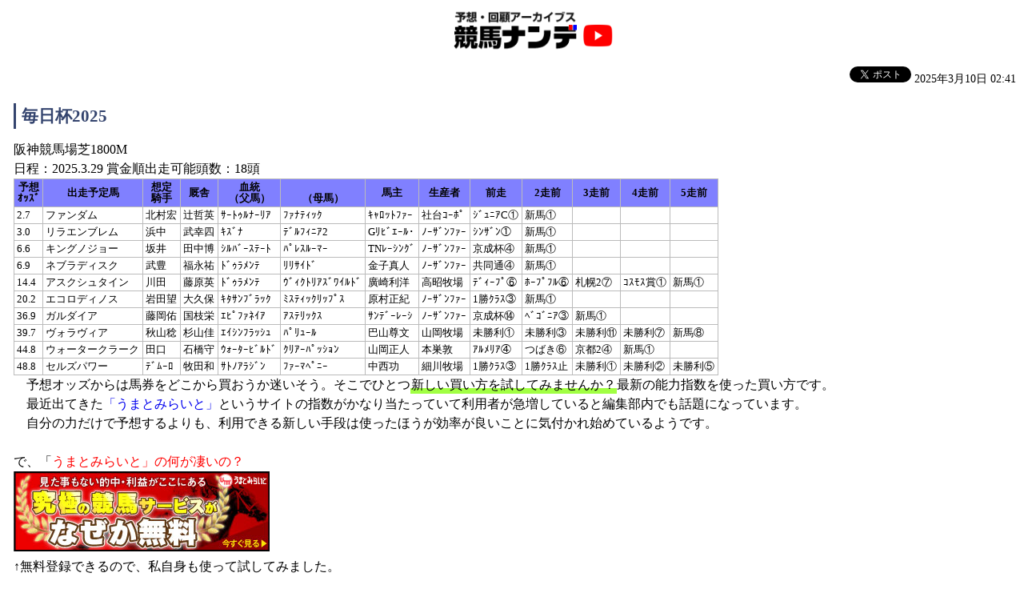

--- FILE ---
content_type: text/html
request_url: https://www.keibanande.net/green/pr/-2012-2/mainichihai/amp.html
body_size: 27047
content:
<!doctype html>
<html lang="ja">
<head>
<meta charset="utf-8">

<meta name="twitter:card" content="summary" />
<meta name="twitter:site" content="@keibanande" />
<meta name="twitter:creator" content="@keibanande" />
<meta name="twitter:title" content="競馬ナンデ 予想オッズブックメーカー" />
<meta name="twitter:description" content="競馬ナンデ監修による毎日杯2025等重賞出走予定有力馬の詳細情報。予想オッズは集合知に依らず、編集部独自のデータと合議により算出しており、精度が高いと評判。出走馬の次走情報や騎手想定、枠順・過去10年分データなども早期掲載しています。週末にはツイキャス放送にて予想・回顧を生配信。ラップ型予想家を中心に、展開・馬場・騎手・血統・調教追い切り・パドックの6分野の専門予想家が毎日杯2025徹底分析します。ユーザー間の交流やネット上の在野の予想家の発掘にも力を入れていて、予想に関する質問も随時受付け中です。" />
<meta name="twitter:url" content="http://www.keibanande.net/green/pr/-2012-2/mainichihai/amp.html" />
<meta name="twitter:image" content="http://www.keibanande.net/i/keitwi.png" />
<title>毎日杯2025 予想オッズ・出走予定馬・騎手・枠順＝競馬ナンデ＝</title>
<link rel="canonical" href="http://www.keibanande.net/green/pr/-2012-2/mainichihai/" />
<meta name="viewport" content="width=device-width,minimum-scale=1,initial-scale=1">
<script async custom-element="amp-analytics" src="https://cdn.ampproject.org/v0/amp-analytics-0.1.js"></script>
<script async src="https://cdn.ampproject.org/v0.js"></script>
<script async custom-element="amp-font" src="https://cdn.ampproject.org/v0/amp-font-0.1.js"></script>
<script async custom-element="amp-iframe" src="https://cdn.ampproject.org/v0/amp-iframe-0.1.js"></script>
<script async custom-element="amp-youtube" src="https://cdn.ampproject.org/v0/amp-youtube-0.1.js"></script>
<script async custom-element="amp-social-share" src="https://cdn.ampproject.org/v0/amp-social-share-0.1.js"></script>

<script type="application/ld+json">
{
"@context": "http://schema.org",
"@type": "Article",
"mainEntityOfPage":{
"@type":"WebPage",
"@id":"http://www.keibanande.net/green/pr/-2012-2/mainichihai/"
},
"headline": "毎日杯2025 予想オッズ・出走予定馬・騎手・枠順＝競馬ナンデ＝",
"image": {
"@type": "ImageObject",
"url": "",
"height": 900,
"width": 1200
},
"datePublished": "2025-03-10T02:40:29
",
"dateModified": "2025-03-10T02:41:15
",
"author": {
"@type": "Person",
"name": "競馬ナンデ想定班"
},
 "publisher": {
"@type": "Organization",
"name": "競馬ナンデ",
"logo": {
"@type": "ImageObject",
"url": "http://takken.main.jp/i/karihidari3.gif",
"width": 600,
"height": 60
}
},
"description": "                           毎日杯2025阪神競馬場芝1800M日程：2025.3.29 賞金順出走可能頭数：18頭 	 		 			 				予想 				ｵｯｽﾞ 			 			 				出走予定馬 			 			 				想定 				騎手 			 			 				厩舎 			 			 				血統 				（父馬） 			 			 				 				（母馬） 			 ...
"
}
</script>

<style amp-boilerplate>body{-webkit-animation:-amp-start 8s steps(1,end) 0s 1 normal both;-moz-animation:-amp-start 8s steps(1,end) 0s 1 normal both;-ms-animation:-amp-start 8s steps(1,end) 0s 1 normal both;animation:-amp-start 8s steps(1,end) 0s 1 normal both}@-webkit-keyframes -amp-start{from{visibility:hidden}to{visibility:visible}}@-moz-keyframes -amp-start{from{visibility:hidden}to{visibility:visible}}@-ms-keyframes -amp-start{from{visibility:hidden}to{visibility:visible}}@-o-keyframes -amp-start{from{visibility:hidden}to{visibility:visible}}@keyframes -amp-start{from{visibility:hidden}to{visibility:visible}}</style><noscript><style amp-boilerplate>body{-webkit-animation:none;-moz-animation:none;-ms-animation:none;animation:none}</style></noscript>

<style amp-custom>
  body {-family:"ヒラギノ角ゴ ProN W3", "Hiragino Kaku Gothic ProN", "メイリオ", Meiryo, "ＭＳ Ｐゴシック", "MS PGothic", "ＭＳ ゴシック", "MS Gothic", sans-serif; margin:0; padding:0 10px;}
  .clearfix:after {content:""; width:0; height:0; display:block; clear:both; overflow:hidden;}
  a {text-decoration:none;}
  p {-break:break-all; margin:0;}
  article {margin:0 7px 24px; line-height:1.55;font-size:15.5px;}
  #amp-header {height:65px; margin:0 -10px 15px; background-color:#ffffff; text-align:center;}
  #amp-header amp-img {margin-top:10px;}
  .amp-title {font-size:24px; color:#0e2544; border-bottom:3px solid #34446e; padding:0 0 5px 0px; margin-bottom:4px;text-align:center;}
  .amp-body amp-img {}
  .amp-body .section p {margin:0 0 24px; padding-bottom:24px; line-height:1.7; color:#444;}
  .amp-body h1 {color:#34446e; font-size:21px; border-left:solid 3px #34446e; padding:0 0 0 7px; margin-bottom:14px;}

.kirikae2 {color:#34446e; font-weight:bold;font-size:20px; border-left:solid 3px #34446e; padding:0 0 0 7px; margin-top:19px;margin-bottom:14px;}

h2 {color:#34446e; font-size:21px; border-left:solid 3px #34446e; padding:0 0 0 7px; margin-bottom:14px;}

.kirikae2 {color:#34446e; font-weight:bold;font-size:20px; border-left:solid 3px #34446e; padding:0 0 0 7px; margin-top:19px;margin-bottom:14px;}


  .amp-body h3 {color:#34446e; border-bottom:1px solid #ccc; font-size:16px; padding:0 0 10px 10px; margin-bottom:24px; font-weight:normal;}
  .amp-date {text-align:right; padding-bottom:4px;padding-top:3px;  font-size : 0.86em;}
  .amp-body .entry-txt-wrap {padding-bottom:0; margin-bottom:18px; float:none; text-align:right;}
  .amp-body .entry-cat {padding-bottom:0;}
  .entry-cat-item {display:inline-block; border-radius:3px; color:#333; padding:3px 6px; background:#ddd;}

.contactus {
  width: auto;
  padding: 0 10px;
    margin: 0 auto 20px;
    text-align: left;
  }
.amp-footer .contactus a {
background: #0e2544 url(https://www.keibanande.net/i/keitwi.png) no-repeat 30px 5px;
    background-size: 50px;
    border-radius: 5px;
    border: 1px #fff solid;
    text-decoration: none;
    display: block;
    color: #0e2544;
    padding: 10px 0;
}
.contactus-ttl {
      color: #fff;
padding: 0px 0 27px 115px;
    font-size: 20px;
    margin: 0;
    display: block;
}
.contactus p {
  color: #fff;
    display: inline-block;
    font-family: 'Noto Sans Japanese', sans-serif;
    vertical-align: middle;
     padding: 0 10px;
    width: auto;
    line-height: 1.4;
        font-size: 13px;
}

#recent-entries {
  border: 1px solid #0C1E3C;
  padding: 10px;
  margin-bottom: 25px;
}
.recent-entries-ttl {
  font-size: 18px;
  margin: 0;
  }
.entry-list,
.list-item {
  list-style: none;
  padding: 0;
  }
.entry-list {
  margin-bottom: 15px;
  }
.list-item {
  border-bottom: 1px dotted #ccc;
      margin-bottom: 10px;
    padding-bottom: 10px;
  }
.read-more {
  text-align: right;
}

  .amp-footer {background-color:#0c1e3c; color:#fff; text-align:center; padding:30px 0 20px; margin:0 -10px; font-size:14px;}
  .amp-footer a {color:#fff;}

table, td{
  padding: 0.25em;
  border: 1px #bbb solid;
  border-collapse: collapse;
  font-size : 0.9em;
    line-height : 1.15;
}

th{
  padding: 0.25em;
  border: 1px #bbb solid;
  border-collapse: collapse;
    line-height : 1.15;
  font-size : 0.9em;
	background-color: #8080ff;
}

amp-social-share[type=line] {
	width: 60px ;
	height: 44px ;
	background-color: #00B900 ;
	background-image: url( 'data:image/svg+xml;utf8,<svg xmlns="http://www.w3.org/2000/svg" viewBox="0 0 16 16"><path fill="#fff" d="M12.91 6.57c.232 0 .42.19.42.42 0 .23-.188.42-.42.42h-1.17v.75h1.17c.232 0 .42.188.42.42 0 .23-.188.42-.42.42h-1.59c-.23 0-.418-.19-.418-.42V5.4c0-.23.188-.42.42-.42h1.59c.23 0 .418.19.418.42 0 .232-.188.42-.42.42h-1.17v.75h1.17zm-2.57 2.01c0 .18-.116.34-.288.398-.043.014-.088.02-.133.02-.136 0-.26-.06-.34-.167L7.95 6.618V8.58c0 .23-.186.42-.42.42-.23 0-.417-.19-.417-.42V5.4c0-.18.115-.34.286-.397.043-.015.09-.022.133-.022.13 0 .256.068.335.17L9.5 7.37V5.4c0-.23.188-.42.42-.42.23 0 .42.19.42.42v3.18zm-3.828 0c0 .23-.188.42-.42.42-.23 0-.418-.19-.418-.42V5.4c0-.23.188-.42.42-.42.23 0 .418.19.418.42v3.18zM4.868 9h-1.59c-.23 0-.42-.19-.42-.42V5.4c0-.23.19-.42.42-.42.232 0 .42.19.42.42v2.76h1.17c.232 0 .42.188.42.42 0 .23-.188.42-.42.42M16 6.87C16 3.29 12.41.376 8 .376S0 3.29 0 6.87c0 3.208 2.846 5.896 6.69 6.405.26.056.615.172.705.394.08.2.053.514.026.72l-.11.683c-.034.203-.16.79.694.432.855-.36 4.608-2.714 6.286-4.646C15.445 9.594 16 8.302 16 6.87"/></svg>' ) ;
	/* MIT License | https://icon.now.sh/ */
}

.table-scroll {
width: 100%;
overflow-y: hidden;
overflow-x: auto;
-ms-overflow-style: -ms-autohiding-scrollbar;
-webkit-overflow-scrolling: touch;
white-space: nowrap;
}


.s125 {
font-size: 1.25em;
}

.s150 {
font-size: 1.50em;
}

.s200 {
font-size: 2.00em;
}

.cr {
color: red;
}

.cb {
color: blue;
}

.cg{
color: green;
}


.ctw-marker-bold{padding:3px 1px;background-size:200% 12px;background-position:0 16px;background-repeat:repeat-x;-webkit-transition:all 2s ease;-moz-transition:all 2s ease;-o-transition:all 2s ease;-ms-transition:all 2s ease}
.ctw-marker-bold.ctw-marker-position{background-position:-100% 16px}
.ctw-marker-lime{padding:3px 1px;background-size:200% 12px;background-position:0 16px;background-repeat:repeat-x;-webkit-transition:all 2s ease;-moz-transition:all 2s ease;-o-transition:all 2s ease;-ms-transition:all 2s ease;background-position:-100% 16px;background-image:-webkit-linear-gradient(left, rgba(130,255,5,0) 50%, rgba(130,255,5,0.75) 50%);background-image:-moz-linear-gradient(left, rgba(130,255,5,0) 50%, rgba(130,255,5,0.75) 50%);background-image:-o-linear-gradient(left, rgba(130,255,5,0) 50%, rgba(130,255,5,0.75) 50%);background-image:-ms-linear-gradient(left, rgba(130,255,5,0) 50%, rgba(130,255,5,0.75) 50%);background-image:linear-gradient(left, rgba(130,255,5,0) 50%, rgba(130,255,5,0.75) 50%)}
.ctw-marker-orange{padding:3px 1px;background-size:200% 12px;background-position:0 16px;background-repeat:repeat-x;-webkit-transition:all 2s ease;-moz-transition:all 2s ease;-o-transition:all 2s ease;-ms-transition:all 2s ease;background-position:-100% 16px;background-image:-webkit-linear-gradient(left, rgba(238,120,0,0) 50%, rgba(238,120,0,0.75) 50%);background-image:-moz-linear-gradient(left, rgba(238,120,0,0) 50%, rgba(238,120,0,0.75) 50%);background-image:-o-linear-gradient(left, rgba(238,120,0,0) 50%, rgba(238,120,0,0.75) 50%);background-image:-ms-linear-gradient(left, rgba(238,120,0,0) 50%, rgba(238,120,0,0.75) 50%);background-image:linear-gradient(left, rgba(238,120,0,0) 50%, rgba(238,120,0,0.75) 50%)}




  </style>

</head>
<body>
<header id="amp-header">
<a href="https://twitter.com/keibanande"><amp-img src="https://main-takken.ssl-lolipop.jp/i/twitterdai.gif" width="53" height="41"  /></a><a href="http://www.keibanande.net"><amp-img src="https://main-takken.ssl-lolipop.jp/i/karihidariamp.gif" width="154" height="55"  /></a><a href="https://www.youtube.com/channel/UCBNtzeiDkNOOlBmmtJ-Tu-A"><amp-img src="https://main-takken.ssl-lolipop.jp/i/youtubereddai.gif" width="45" height="35"  /></a>
</header>

<aside class="amp-date">
<a href="https://twitter.com/share?ref_src=twsrc%5Etfw" class="twitter-share-button" data-lang="ja" data-show-count="false">Tweet</a><script async src="https://platform.twitter.com/widgets.js" charset="utf-8"></script>
2025&#24180;3&#26376;10&#26085; 02:41

</aside>
<article class="amp-body">


                          <h2 class="kirikae">毎日杯2025</h2><div>阪神競馬場芝1800M</div><div>日程：2025.3.29 賞金順出走可能頭数：18頭</div><div class="table-scroll"><table>
	<thead>
		<tr>
			<th>
				予想<br />
				ｵｯｽﾞ
			</th>
			<th>
				出走予定馬
			</th>
			<th>
				想定<br />
				騎手
			</th>
			<th>
				厩舎
			</th>
			<th>
				血統<br />
				（父馬）
			</th>
			<th>
				<br />
				（母馬）
			</th>
			<th>
				馬主
			</th>
			<th>
				生産者
			</th>
			<th>
				前走
			</th>
			<th>
				2走前
			</th>
			<th>
				3走前
			</th>
			<th>
				4走前
			</th>
			<th>
				5走前
			</th>
		</tr>
	</thead>
	<tbody>
		<tr>
			<td>
				2.7 
			</td>
			<td>
				ファンダム
			</td>
			<td>
				北村宏
			</td>
			<td>
				辻哲英
			</td>
			<td>
				ｻｰﾄｩﾙﾅｰﾘｱ
			</td>
			<td>
				ﾌｧﾅﾃｨｯｸ
			</td>
			<td>
				ｷｬﾛｯﾄﾌｧｰ
			</td>
			<td>
				社台ｺｰﾎﾟ
			</td>
			<td>
				ｼﾞｭﾆｱC①
			</td>
			<td>
				新馬①
			</td>
			<td>
				
			</td>
			<td>
				
			</td>
			<td>
				
			</td>
		</tr>
		<tr>
			<td>
				3.0 
			</td>
			<td>
				リラエンブレム
			</td>
			<td>
				浜中
			</td>
			<td>
				武幸四
			</td>
			<td>
				ｷｽﾞﾅ
			</td>
			<td>
				ﾃﾞﾙﾌｨﾆｱ2
			</td>
			<td>
				Gﾘﾋﾞｴｰﾙ･
			</td>
			<td>
				ﾉｰｻﾞﾝﾌｧｰ
			</td>
			<td>
				ｼﾝｻﾞﾝ①
			</td>
			<td>
				新馬①
			</td>
			<td>
				
			</td>
			<td>
				
			</td>
			<td>
				
			</td>
		</tr>
		<tr>
			<td>
				6.6 
			</td>
			<td>
				キングノジョー
			</td>
			<td>
				坂井
			</td>
			<td>
				田中博
			</td>
			<td>
				ｼﾙﾊﾞｰｽﾃｰﾄ
			</td>
			<td>
				ﾊﾟﾚｽﾙｰﾏｰ
			</td>
			<td>
				TNﾚｰｼﾝｸﾞ
			</td>
			<td>
				ﾉｰｻﾞﾝﾌｧｰ
			</td>
			<td>
				京成杯④
			</td>
			<td>
				新馬①
			</td>
			<td>
				
			</td>
			<td>
				
			</td>
			<td>
				
			</td>
		</tr>
		<tr>
			<td>
				6.9 
			</td>
			<td>
				ネブラディスク
			</td>
			<td>
				武豊
			</td>
			<td>
				福永祐
			</td>
			<td>
				ﾄﾞｩﾗﾒﾝﾃ
			</td>
			<td>
				ﾘﾘｻｲﾄﾞ
			</td>
			<td>
				金子真人
			</td>
			<td>
				ﾉｰｻﾞﾝﾌｧｰ
			</td>
			<td>
				共同通④
			</td>
			<td>
				新馬①
			</td>
			<td>
				
			</td>
			<td>
				
			</td>
			<td>
				
			</td>
		</tr>
		<tr>
			<td>
				14.4 
			</td>
			<td>
				アスクシュタイン
			</td>
			<td>
				川田
			</td>
			<td>
				藤原英
			</td>
			<td>
				ﾄﾞｩﾗﾒﾝﾃ
			</td>
			<td>
				ｳﾞｨｸﾄﾘｱｽﾞﾜｲﾙﾄﾞ
			</td>
			<td>
				廣崎利洋
			</td>
			<td>
				高昭牧場
			</td>
			<td>
				ﾃﾞｨｰﾌﾟ⑥
			</td>
			<td>
				ﾎｰﾌﾟﾌﾙ⑥
			</td>
			<td>
				札幌2⑦
			</td>
			<td>
				ｺｽﾓｽ賞①
			</td>
			<td>
				新馬①
			</td>
		</tr>
		<tr>
			<td>
				20.2 
			</td>
			<td>
				エコロディノス
			</td>
			<td>
				岩田望
			</td>
			<td>
				大久保
			</td>
			<td>
				ｷﾀｻﾝﾌﾞﾗｯｸ
			</td>
			<td>
				ﾐｽﾃｨｯｸﾘｯﾌﾟｽ
			</td>
			<td>
				原村正紀
			</td>
			<td>
				ﾉｰｻﾞﾝﾌｧｰ
			</td>
			<td>
				1勝ｸﾗｽ③
			</td>
			<td>
				新馬①
			</td>
			<td>
				
			</td>
			<td>
				
			</td>
			<td>
				
			</td>
		</tr>
		<tr>
			<td>
				36.9 
			</td>
			<td>
				ガルダイア
			</td>
			<td>
				藤岡佑
			</td>
			<td>
				国枝栄
			</td>
			<td>
				ｴﾋﾟﾌｧﾈｲｱ
			</td>
			<td>
				ｱｽﾃﾘｯｸｽ
			</td>
			<td>
				ｻﾝﾃﾞｰﾚｰｼ
			</td>
			<td>
				ﾉｰｻﾞﾝﾌｧｰ
			</td>
			<td>
				京成杯⑭
			</td>
			<td>
				ﾍﾞｺﾞﾆｱ③
			</td>
			<td>
				新馬①
			</td>
			<td>
				
			</td>
			<td>
				
			</td>
		</tr>
		<tr>
			<td>
				39.7 
			</td>
			<td>
				ヴォラヴィア
			</td>
			<td>
				秋山稔
			</td>
			<td>
				杉山佳
			</td>
			<td>
				ｴｲｼﾝﾌﾗｯｼｭ
			</td>
			<td>
				ﾊﾟﾘｭｰﾙ
			</td>
			<td>
				巴山尊文
			</td>
			<td>
				山岡牧場
			</td>
			<td>
				未勝利①
			</td>
			<td>
				未勝利③
			</td>
			<td>
				未勝利⑪
			</td>
			<td>
				未勝利⑦
			</td>
			<td>
				新馬⑧
			</td>
		</tr>
		<tr>
			<td>
				44.8 
			</td>
			<td>
				ウォータークラーク
			</td>
			<td>
				田口
			</td>
			<td>
				石橋守
			</td>
			<td>
				ｳｫｰﾀｰﾋﾞﾙﾄﾞ
			</td>
			<td>
				ｸﾘｱｰﾊﾟｯｼｮﾝ
			</td>
			<td>
				山岡正人
			</td>
			<td>
				本巣敦
			</td>
			<td>
				ｱﾙﾒﾘｱ④
			</td>
			<td>
				つばき⑥
			</td>
			<td>
				京都2④
			</td>
			<td>
				新馬①
			</td>
			<td>
				
			</td>
		</tr>
		<tr>
			<td>
				48.8 
			</td>
			<td>
				セルズパワー
			</td>
			<td>
				ﾃﾞﾑｰﾛ
			</td>
			<td>
				牧田和
			</td>
			<td>
				ｻﾄﾉｱﾗｼﾞﾝ
			</td>
			<td>
				ﾌｧｰﾏﾍﾟﾆｰ
			</td>
			<td>
				中西功
			</td>
			<td>
				細川牧場
			</td>
			<td>
				1勝ｸﾗｽ③
			</td>
			<td>
				1勝ｸﾗｽ止
			</td>
			<td>
				未勝利①
			</td>
			<td>
				未勝利②
			</td>
			<td>
				未勝利⑤
			</td>
		</tr>
	</tbody>
</table>
</div>     <div>　予想オッズからは馬券をどこから買おうか迷いそう。そこでひとつ<span class="ctw-marker ctw-marker-bold ctw-marker-lime">新しい買い方を試してみませんか？</span>最新の能力指数を使った買い方です。</div>　最近出てきた<a target="_blank" href="https://miraito.collabo-n.com/lp/stands/?um=6teb5233">「うまとみらいと」</a>というサイトの指数がかなり当たっていて利用者が急増していると編集部内でも話題になっています。<div>　自分の力だけで予想するよりも、利用できる新しい手段は使ったほうが効率が良いことに気付かれ始めているようです。</div><div><br /></div><div>で、「<span class="cr">うまとみらいと」の何が凄いの？</span><br /><a target="_blank" href="https://miraito.collabo-n.com/lp/stands/?um=6teb5233"><amp-img src="https://main-takken.ssl-lolipop.jp/i/umamira100.jpg" width="320" height="100" /></a><br />↑無料登録できるので、私自身も使って試してみました。</div><div><br /></div><div>使ってみて感じたのは、<span class="cr">走る馬が視覚的に一瞬でわかってしまう</span>システムの使いやすさ。</div><div>指数が低い馬＝強い馬なので、<span class="ctw-marker ctw-marker-bold ctw-marker-lime">単純に指数の低い順に買うだけ</span>という明快さです↓</div><div class="table-scroll"><amp-img width="300" height="346" src="https://miraito.collabo-n.com/kaiseki_deblog/wp-content/uploads/2024/09/%E3%82%B9%E3%82%AF%E3%83%AA%E3%83%BC%E3%83%B3%E3%82%B7%E3%83%A7%E3%83%83%E3%83%88-2024-09-21-183649.png" /><br /></div><div>↑この<span class="cr">コラボ指数</span>が本当に高確率で的中を持ってきてくれます。</div><div>因みにこのオールカマーの結果は覚えてますよね？</div><div><br /></div><div class="table-scroll"><amp-img src="https://main-takken.ssl-lolipop.jp/i/2024allcomer.png" width="250" height="160" /></div><div><br /></div><div>こうなりました↓</div><div>結果</div><div><div>1着○レーベンスティール（1人気）</div></div><div>2着アウスヴァール（10人気）</div><span style="font-weight: bold;"><div>3着◎リカンカブール（12人気！！）</div></span><div><br /></div><div>なんと１２番人気の馬を本命で３着に持ってきました！！</div><div>３連複<span style="font-weight: bold;">２９，１６０円</span>的中！ご馳走様です！</div><div>なんでこんな馬を高評価評価できたのか！</div><div><br /></div><div>遡って見てみたんですが、前週のローズＳもクリーンヒットしていた...↓</div><div><br /></div><div class="table-scroll"><amp-img src="https://main-takken.ssl-lolipop.jp/i/2024roses.png" width="270" height="160" /></div><div><br /></div><div>こちらも相手に人気薄チェレスタ入れてるので馬連<span style="font-weight: bold;">４，０３０円</span>いけてました...</div><div><br /></div><div>さらには新潟記念も当たっていて驚愕...↓</div><div><br /></div><div class="table-scroll"><amp-img src="https://main-takken.ssl-lolipop.jp/i/2024niigatakinen.png" width="270" height="160" /></div><div><br /></div><div>これも８番人気シンリョクカ入れてるので馬連<span style="font-weight: bold;">５，４５０円</span>ですよ...恐るべしです...</div><div><br /></div><div>少し調べてみるとこの人↓</div><div>北条直人という人がコラボ指数を考案したとのこと</div><div><div><br /></div><div>「北条直人の競馬ブログ」より</div><amp-img width="220" height="220" src="https://main-takken.ssl-lolipop.jp/i/houzyou3.png" /></div><div><div><br /></div></div><div>過去に遡って的中率も調べてみたところ、、↓↓</div><div><br />
コラボ指数：12月28日（木）的中率結果<br />
==================================<br />
単勝：87％　複勝：100％　馬連：66.7％<br />
ワイド：91.3％　3連複：54.2％　<span class="cr">3連単54.2％</span><br />
==================================<br />
<br />コラボ指数：12月24日（日）的中率結果<br />
==================================<br />
単勝：79.2％　複勝：95.8％　馬連：45.8％<br />
ワイド：75％　3連複：41.7％　<span class="cr">3連単41.7％</span><br />
==================================<br />
<br />コラボ指数：12月23日（土）的中率結果<br />
==================================<br />
単勝：87.5％　複勝：100％　馬連：62.5％<br />
ワイド：83.3％　3連複：25.0％　<span class="cr">3連単25.0％</span><br />
==================================<br />
<br />一般的に3連単の的中率は10％程度なので、<br />平均の約3～4倍、、</div><div><span class="cr">３回に１回は三連単が当たっていました！</span></div><div><br /></div><div>この精度は、ぐーの音も出ない、、。</div><div><br /></div><div></div><div><a target="_blank" href="https://miraito.collabo-n.com/lp/stands/?um=6teb5233"><span class="s150">http://miraito.collabo-n.com</span></a><br /><span class="ctw-marker ctw-marker-bold ctw-marker-lime"><b>
３連単が３回に１回当たる「コラボ指数」</b></span></div><div>ここはオススメできます！</div><div><br /></div><div>　「<span class="ctw-marker ctw-marker-bold ctw-marker-lime">週末全72レース分の予想・買い目」の準備がここで全て足りてしまいます。</span>ＴＶでも新聞でも他の競馬サイトでもこの量の指数予想はできないです。数字を見ているだけでも楽しくなりますよ。確かにこんなサイトは今までありませんでした。</div><div><br /></div><div>　プロ（さほど当たらないプロ）の予想に数万円かけて購入するより、格段に割がよいと思います。今週も３連単で当てたいですからね！</div><div><br /></div><div>
　<span class="cr">毎週のメインレースと１～６レースは無料提供</span>しています。無料予想だけでも十分儲けられるので、まずは無料でどんどん当てまくってみて下さい！↓↓</div><div><span class="s150"><a target="_blank" href="https://miraito.collabo-n.com/lp/stands/?um=6teb5233">http://miraito.collabo-n.com</a></span></div><div>※メール送信後、返ってくるメール記載のURLをクリックで登録完了。</div><div><a target="_blank" href="https://miraito.collabo-n.com/lp/stands/?um=6teb5233">
<amp-img src="https://main-takken.ssl-lolipop.jp/i/umamira200.jpg" width="300" height="250" /></a>&nbsp;</div>
<br>
</article>
<div id="recent-entries">
  <h3 class="recent-entries-ttl">最新記事一覧</h3>

  <ul class="entry-list">
    <li class="list-item"><a href="http://www.keibanande.net/green/2025/03/2025vs-5.html">毎日杯2025出走予定馬予想オッズ（ファンダムvsリラエンブレム）</a>
</li>
 </ul>


  <ul class="entry-list">
    <li class="list-item"><a href="http://www.keibanande.net/green/2024/03/2024-84.html">毎日杯2024枠順確定前予想オッズ</a>
</li>
 </ul>


  <ul class="entry-list">
    <li class="list-item"><a href="http://www.keibanande.net/green/2022/02/20221-13.html">毎日杯2022出走予定馬予想オッズ（ドゥラドーレス戸崎騎手1番人気）</a>
</li>
 </ul>


  <ul class="entry-list">
    <li class="list-item"><a href="http://www.keibanande.net/green/2021/03/202114mainichihai.html">毎日杯2021ルメール騎手グレートマジシャン1.4倍（枠順確定前予想オッズ）</a>
</li>
 </ul>


  <ul class="entry-list">
    <li class="list-item"><a href="http://www.keibanande.net/green/2019/03/mainichihai2019odds.html">毎日杯2019騎手想定出走予定馬・予想オッズ（ヴァンドギャルド・ウーリリ・マイネルフラップ3強）</a>
</li>
 </ul>


  <ul class="entry-list">
    <li class="list-item"><a href="http://www.keibanande.net/green/2018/03/mainichihai2018takeyutaka.html">毎日杯2018出走予定馬予想オッズ（武豊騎手ユーキャンスマイルvs無敗馬3頭の豪華メンバー）</a>
</li>
 </ul>


  <ul class="entry-list">
    <li class="list-item"><a href="http://www.keibanande.net/green/2017/03/mainichihai2017satono.html">サトノアーサー川田騎手1.3倍！毎日杯2017予想オッズ・出走予定馬・日程</a>
</li>
 </ul>


  <p class="read-more"><a href="http://www.keibanande.net/green/blog/">もっとみる ></a></p>
</div>
<footer class="amp-footer">
<div class="contactus">
  <a href="http://www.keibanande.net/green/blog/">
    <h4 class="contactus-ttl">競馬ナンデ 予想オッズブックメーカー</h4>
    <p class="contactus-txt">競馬ナンデ監修による重賞出走予定有力馬の次走情報。編集部独自の算出方法による予想オッズは精度が高いと評判。出走馬の騎手想定や過去10年分データなども早期掲載しています。</p>
  </a>
</div>
<a href="http://www.keibanande.net/">競馬ナンデ 予想・回顧アーカイブス</a> | 
<a href="http://www.keibanande.net/gb/">グリーンベルト</a><br /><br />
</footer>
    <amp-analytics type="googleanalytics" id="analytics1">
      <script type="application/json">
        {
          "vars": {
            "account": "UA-4183703-1"
          },
          "triggers": {
            "trackPageview": { 
              "on": "visible",
              "request": "pageview"
            }
          }
        }
      </script>
    </amp-analytics>

</body>
</html>